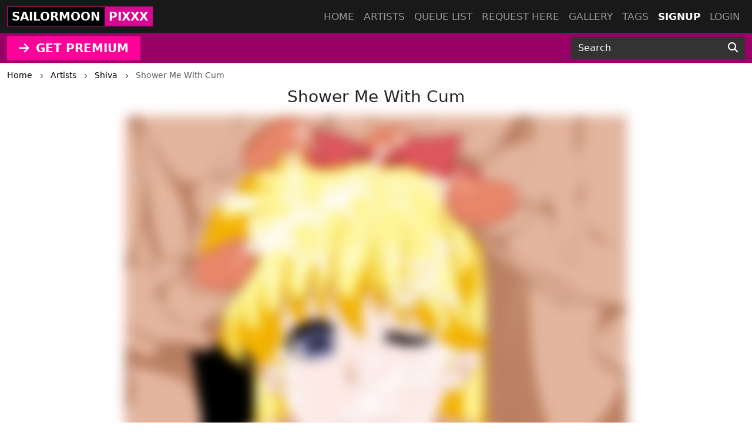

--- FILE ---
content_type: text/html; charset=UTF-8
request_url: https://sailormoonpixxx.hentaikeygt.com/artist/56/post/shower-me-with-cum
body_size: 5277
content:
<!DOCTYPE html>
<html lang="en">
<head>
    <!-- Google tag (gtag.js) -->
    <script async src="https://www.googletagmanager.com/gtag/js?id=G-01W2MSKTRT"></script>
    <script>
      window.dataLayer = window.dataLayer || [];
      function gtag(){dataLayer.push(arguments);}
      gtag('js', new Date());

      gtag('config', 'G-01W2MSKTRT');
    </script>
    <meta charset="utf-8">
    <meta http-equiv="X-UA-Compatible" content="IE=edge">
    <meta name="viewport" content="width=device-width, initial-scale=1">
    
    <!-- CSRF Token -->
    <meta name="csrf-token" content="6VZ3SDRd3tBCOT1Fz3qiMfEq0MycRk1nC0xPi3wO">
    <title>Shower Me With Cum</title>
<meta name="keywords" content="Shiva, Shower Me With Cum">
<meta name="description" content="Shower Me With Cum by Shiva">
    <link rel="canonical" href="https://sailormoonpixxx.hentaikeygt.com/artist/56/post/shower-me-with-cum" />
    
    <!-- Styles -->
    <link href="https://cdn.jsdelivr.net/npm/bootstrap@5.3.2/dist/css/bootstrap.min.css" rel="stylesheet" integrity="sha384-T3c6CoIi6uLrA9TneNEoa7RxnatzjcDSCmG1MXxSR1GAsXEV/Dwwykc2MPK8M2HN" crossorigin="anonymous">

    <link rel="stylesheet" href="https://cdnjs.cloudflare.com/ajax/libs/font-awesome/6.4.2/css/all.min.css" integrity="sha512-z3gLpd7yknf1YoNbCzqRKc4qyor8gaKU1qmn+CShxbuBusANI9QpRohGBreCFkKxLhei6S9CQXFEbbKuqLg0DA==" crossorigin="anonymous" referrerpolicy="no-referrer" />
    
    <link href="https://sailormoonpixxx.hentaikeygt.com/css/templates/sailormoon/app.css?v=0.2" rel="stylesheet">
    <link rel="stylesheet" href="https://sailormoonpixxx.hentaikeygt.com/css/templates/base.css?v=0.14">

    <script src="https://cdnjs.cloudflare.com/ajax/libs/jquery/3.5.1/jquery.min.js" integrity="sha256-9/aliU8dGd2tb6OSsuzixeV4y/faTqgFtohetphbbj0=" crossorigin="anonymous"></script>
    <script src="https://cdnjs.cloudflare.com/ajax/libs/jquery.form/4.2.2/jquery.form.min.js" integrity="sha384-FzT3vTVGXqf7wRfy8k4BiyzvbNfeYjK+frTVqZeNDFl8woCbF0CYG6g2fMEFFo/i" crossorigin="anonymous"></script>
    
    
    
    </head>
<body class="d-flex flex-column min-vh-100">
    
    <div role="dialog" id="myModal" class="modal fade" style="display: none;" aria-hidden="true">
        <div class="modal-dialog modal-md">
            <div class="modal-content">     
                <div class="px-4 rounded-top pt-1 bg-l-dark text-white d-flex align-items-center justify-content-between">
                    <h5 class="m-0">Login</h5>
                    <div class="logobox">
                        <div class="site-brand">SAILORMOON</div> 
                        <div class="pixxx">PIXXX</div>
                    </div>
                    <!-- button type="button" class="close" data-dismiss="modal" aria-label="Close">
                        <span aria-hidden="true">&times;</span>
                    </button -->
                </div>
                <!--START HENTAIKEY LOGIN SCRIPT -->
    <iframe class="member-login rounded-bottom lazyload" allowtransparency="true" background-color="transparent" border="0" marginheight="0" marginwidth="0" scrolling="NO" data-src="https://hentaikey.com/iframe/login/8003/1764631838" target="_parent" width="100%" height="524" frameborder="0"></iframe>
    <!--END HENTAIKEY LOGIN SCRIPT -->            </div>
        </div>
    </div>
<nav class="navbar navbar-expand-lg navbar-dark bg-dark fixed-top py-0">
    <div class="container-xxl position-relative">
        <a class="navbar-brand mx-auto mx-lg-0" href="https://sailormoonpixxx.hentaikeygt.com">
            <div class="logobox">
            <div class="site-brand">SAILORMOON</div> <div class="pixxx">PIXXX</div></div>
        </a>
        <button class="navbar-toggler position-absolute mt-2" type="button" data-bs-toggle="collapse" data-bs-target="#navbarMain" aria-controls="navbarMain" aria-expanded="false" aria-label="Toggle navigation">
    <span class="navbar-toggler-icon"></span>
</button>
<div class="collapse navbar-collapse" id="navbarMain">
    <ul class="navbar-nav ms-auto">
        <li class="nav-item">
            <a class="nav-link" href="https://sailormoonpixxx.hentaikeygt.com">Home</a>
        </li>
        <li class="nav-item">
            <a class="nav-link" href="https://sailormoonpixxx.hentaikeygt.com/artists">Artists</a>
        </li>
        <li class="nav-item">
            <a class="nav-link" href="https://sailormoonpixxx.hentaikeygt.com/queue/accepted">Queue list</a>
        </li>
        <li class="nav-item">
            <a class="nav-link" href="https://sailormoonpixxx.hentaikeygt.com/queue/add" rel="nofollow">Request here</a>
        </li>
        <li class="nav-item">
            <a class="nav-link" href="https://sailormoonpixxx.hentaikeygt.com/gallery" rel="nofollow">Gallery</a>
        </li>
        <li class="nav-item">
            <a class="nav-link" href="https://sailormoonpixxx.hentaikeygt.com/tags/all">Tags</a>
        </li>
                    <li class="nav-item active">
                <a class="nav-link" href="https://hentaikey.com/sys/members/signup.php?referal=6963">Signup</a>
            </li>
            <li class="nav-item">
                <a class="nav-link" data-target="#myModal" onclick="$('#myModal').modal('show'); return false;" href="https://sailormoonpixxx.hentaikeygt.com/member-login">Login</a>
            </li>
            </ul>
</div>    </div>
</nav>    
    <header class="mt-5 pt-2 bg-dark">
    </header>

<div class="container-fulid thirdmenu pb-1">
    <div class="container-xxl">
        <div class="row align-items-center">
            <div class="col-md-6 text-center text-md-start">
                                    <a class="d-inline-block" href="https://hentaikey.com/sys/members/signup.php?referal=6963"><i class="fas fa-arrow-right me-1"></i> GET PREMIUM</a>
                            </div>
            <div class="col-12 col-md-6 col-xl-3 offset-xl-3">
                <form method="GET" action="https://sailormoonpixxx.hentaikeygt.com/post/search" id="post-search" class="mt-1">
    <div class="input-group">
        <input class="form-control" placeholder="Search" required="" size="20" name="text" type="text" value="">
        <button class="btn" type="submit" aria-label="Search"><i class="fas fa-search"></i></button>
    </div>
</form>            </div>
        </div>
    </div>
</div>    <div class="container-xxl">
        </div>    
        <div class="container-xxl">
            <div class="text-truncate crumbs mb-2" itemscope itemtype="https://schema.org/BreadcrumbList">
    <span itemprop="itemListElement" itemscope itemtype="https://schema.org/ListItem">
        <a itemprop="item" href="https://sailormoonpixxx.hentaikeygt.com"><small itemprop="name">Home</small></a>
        <meta itemprop="position" content="1" />
    </span>
    <span><i class="fa-solid fa-chevron-right align-middle mx-2"></i></span>
            <span itemprop="itemListElement" itemscope itemtype="https://schema.org/ListItem">
                            <a itemscope itemtype="https://schema.org/WebPage" itemprop="item" itemid="https://sailormoonpixxx.hentaikeygt.com/artists" href="https://sailormoonpixxx.hentaikeygt.com/artists"><small itemprop="name">Artists</small></a>
                        <meta itemprop="position" content="2" />
        </span>
                    <span><i class="fa-solid fa-chevron-right align-middle mx-2"></i></span>
                    <span itemprop="itemListElement" itemscope itemtype="https://schema.org/ListItem">
                            <a itemscope itemtype="https://schema.org/WebPage" itemprop="item" itemid="https://sailormoonpixxx.hentaikeygt.com/artist/56" href="https://sailormoonpixxx.hentaikeygt.com/artist/56"><small itemprop="name">Shiva</small></a>
                        <meta itemprop="position" content="3" />
        </span>
                    <span><i class="fa-solid fa-chevron-right align-middle mx-2"></i></span>
                    <span itemprop="itemListElement" itemscope itemtype="https://schema.org/ListItem">
                            <small itemprop="name" class="crumbs-last">Shower Me With Cum</small>
                        <meta itemprop="position" content="4" />
        </span>
            </div>    <div itemscope itemtype="https://schema.org/BlogPosting">
        <h1 id="post" class="h3 text-center mb-3" itemprop="name">Shower Me With Cum</h1>
        
                                    <div class="row justify-content-center position-relative">
                                                                    <div class="col-12 col-xl-8 position-relative p-0">
                                                            <a href="https://hentaikey.com/sys/members/signup.php?referal=6963">
     
        <img class="img-fluid w-100 mb-3 blured lazyload"  itemprop="image"  data-src="https://www.hentaikey.com/cdn-content/depository/storage/thumbnails/2021-May/OAQhPg7ZQRlVKWOEXC5CstBx9dMsoEw2DG5C8lx3.webp" alt="" title="" />
                                    <a href='https://hentaikey.com/sys/members/signup.php?referal=6963' class="btn btn-success d-block rounded-0 my-2"><i class="fas fa-arrow-right me-1"></i> Get full access</a>
                        </a>                                                        <a class="carousel-control-prev" href="https://sailormoonpixxx.hentaikeygt.com/artist/56/post/rei-hino-liking-and-mistress-9" role="button" data-bs-slide="prev">
            <span class="" aria-hidden="true"><i class="fas fa-chevron-left"></i></span>
            <span class="sr-only">Previous</span>
        </a>
                <a class="carousel-control-next" href="https://sailormoonpixxx.hentaikeygt.com/artist/56/post/no-need-to-be-shy" role="button" data-bs-slide="next">
            <span class="" aria-hidden="true"><i class="fas fa-chevron-right"></i></span>
            <span class="visually-hidden">Next</span>
        </a>
                            </div>
                                    </div>
                            
        <div class="col-12 col-xxl-10 mx-auto mb-3">
            
            <div class="d-flex justify-content-between">
                <div>
                    <i class="fas fa-arrow-up vote p-1" data-target="#myModal" onclick="$('#myModal').modal('show'); return false;" ></i>
        <span class="votes-AppModelsPost-15181-count">
                            1
                    </span>
    <i class="fas fa-arrow-down vote p-1" data-target="#myModal" onclick="$('#myModal').modal('show'); return false;" ></i>
                </div>
                <div>
                                        <div class="dropdown d-inline-block me-2">
    <a class="text-body" href="#" role="button" id="dropdownShare" data-bs-toggle="dropdown" aria-expanded="false">
        <i class="fas fa-share"></i>
    </a>

    <div class="dropdown-menu dropdown-menu-end" aria-labelledby="dropdownShare">
        <a class="dropdown-item" href="https://www.facebook.com/sharer/sharer.php?u=https://sailormoonpixxx.hentaikeygt.com/artist/56/post/shower-me-with-cum" target="_blank"><i class="fab fa-facebook-square me-1"></i> Facebook</a>
        <a class="dropdown-item" href="https://twitter.com/intent/tweet?text=Shower+Me+With+Cum&amp;url=https://sailormoonpixxx.hentaikeygt.com/artist/56/post/shower-me-with-cum" target="_blank"><i class="fa-brands fa-x-twitter me-1"></i> X</a>
        <a class="dropdown-item" href="https://www.reddit.com/submit?title=Shower+Me+With+Cum&amp;url=https://sailormoonpixxx.hentaikeygt.com/artist/56/post/shower-me-with-cum" target="_blank"><i class="fab fa-reddit me-1"></i> Reddit</a>
        <a class="dropdown-item" href="https://telegram.me/share/url?url=https://sailormoonpixxx.hentaikeygt.com/artist/56/post/shower-me-with-cum&amp;text=Shower+Me+With+Cum" target="_blank"><i class="fab fa-telegram me-1"></i> Telegram</a>
        <a class="dropdown-item" href="https://wa.me/?text=https://sailormoonpixxx.hentaikeygt.com/artist/56/post/shower-me-with-cum" target="_blank"><i class="fab fa-whatsapp me-1"></i> Whatsapp</a>
    </div>
</div>                    <span class="likes-count align-bottom">4</span>
    <form method="POST" action="https://sailormoonpixxx.hentaikeygt.com/like/post" class="like_form d-inline-block mx-1">
        <input type="hidden" name="_token" value="6VZ3SDRd3tBCOT1Fz3qiMfEq0MycRk1nC0xPi3wO" autocomplete="off">        <input name="post_id" type="hidden" value="15181">
        <span>
                            <i class="far fa-thumbs-up fs-12"></i>
                    </span>
    </form>

                                    </div>
            </div>

            <p class="card-text my-0" itemprop="author" itemscope itemtype="http://schema.org/Person">
                <em>Posted by </em><a class="text-red font-weight-bold" itemprop="url" href="https://sailormoonpixxx.hentaikeygt.com/artist/56"><span itemprop="name">Shiva</span></a>
            </p>

                            <p class="card-text my-0 text-break" itemprop="articleBody"><em>By Request from <u>SennaFan</u>:</em> https://chan.sankakucomplex.com/post/show/19602788
Have Minako (Crystal style) with a sexy smile and sexy wink based on the link. Keep the same breasts size with pink nipples. Have her face and body drenched with massive of cum than the link. No pubic for the guys.</p>
            
                            <p class="card-text my-0"><em>Characters: </em>
                                            <a class="font-weight-bold" href='https://sailormoonpixxx.hentaikeygt.com/character/minako-aino'>Minako Aino</a>, 
                                    </p>
            
                            <p class="card-text my-0"><em>Tags: </em>
                    <span itemprop="keywords">
                                            <a class="font-weight-bold" href='https://sailormoonpixxx.hentaikeygt.com/tag/minako-aino'>Minako Aino</a>, 
                                        </span>
                </p>
            
            <div class="text-end"><small class="text-muted mb-2">30 May 2021</small></div>    
            <meta itemprop="dateCreated" content="2021-05-30T23:38:11+0000">
            <div class="container-xxl my-2"> 
            <div class="border p-3 rounded">
            Please <a data-target="#myModal" onclick="$('#myModal').modal('show'); return false;" href="https://sailormoonpixxx.hentaikeygt.com/member-login">login</a> for comment.
        </div>
    
    <a name="comments"></a>
            
    <ul class="list-group list-group-flush" id="comments-list">
                
            </ul>
</div>
        </div>
    </div>
        
    <div class="col-12 col-xxl-10 mx-auto">
        <div id='related'>
            <div class="post-list-title mb-3">
            <h3 class="d-inline-block mp-2 font-weight-bold">
                Related posts
            </h3>
        </div>

        <!-- div class="card-columns mt-1" -->
        <div class="row mt-1 mb-3">    
            <div class=" col-6  col-md-4 col-lg-3 mb-2">
            <div class="card h-100 post-one-in-list position-relative shadow-box zoom">
                                                        <a href="https://sailormoonpixxx.hentaikeygt.com/artist/56/post/minako-is-waiting-part-2">
     
        <img class="card-img-top lazyload"  data-src="https://www.hentaikey.com/cdn-content/depository/storage/thumbnails/2025-Jul/8vT6VQZwe2PCTKVTPmRcFEMyUJ0bjxOPRDisWHfe.webp" alt="Minako is Waiting part 2" title="Minako is Waiting part 2" />
            </a>                                <div class="card-body p-0">
                    <h3 class="fs-6 card-text mt-1">
                        <a class="artist-name" href="https://sailormoonpixxx.hentaikeygt.com/artist/56">Shiva</a>: 
                        <a class="post-title" href="https://sailormoonpixxx.hentaikeygt.com/artist/56/post/minako-is-waiting-part-2">Minako is Waiting part 2</a>
                    </h3>
                                        <p class="post-text text-end mb-0 pe-1"><small class="text-muted">31 Jul 2025</small></p>
                </div>
            </div>
        </div>
                    <div class=" col-6  col-md-4 col-lg-3 mb-2">
            <div class="card h-100 post-one-in-list position-relative shadow-box zoom">
                                                        <a href="https://sailormoonpixxx.hentaikeygt.com/artist/56/post/please-teach-me-how-to-develop-my-body-like-yours">
     
        <img class="card-img-top lazyload"  data-src="https://www.hentaikey.com/cdn-content/depository/storage/thumbnails/2025-Mar/1YGXe0ijMQHadId9SDiC09vNaMNSXUu5Os0uffbg.webp" alt="Please Teach Me How To Develop My Body Like Yours" title="Please Teach Me How To Develop My Body Like Yours" />
            </a>                                <div class="card-body p-0">
                    <h3 class="fs-6 card-text mt-1">
                        <a class="artist-name" href="https://sailormoonpixxx.hentaikeygt.com/artist/56">Shiva</a>: 
                        <a class="post-title" href="https://sailormoonpixxx.hentaikeygt.com/artist/56/post/please-teach-me-how-to-develop-my-body-like-yours">Please Teach Me How To Develop My Body Like Yours</a>
                    </h3>
                                        <p class="post-text text-end mb-0 pe-1"><small class="text-muted">4 Mar 2025</small></p>
                </div>
            </div>
        </div>
                    <div class=" col-6  col-md-4 col-lg-3 mb-2">
            <div class="card h-100 post-one-in-list position-relative shadow-box zoom">
                                                        <a href="https://sailormoonpixxx.hentaikeygt.com/artist/56/post/sailor-venus">
     
        <img class="card-img-top lazyload"  data-src="https://www.hentaikey.com/cdn-content/depository/storage/thumbnails/2025-Feb/uub1dRdFYJKFmndxPbF88ocrFWnYa0Y2crFdsnWR.webp" alt="Sailor Venus" title="Sailor Venus" />
            </a>                                <div class="card-body p-0">
                    <h3 class="fs-6 card-text mt-1">
                        <a class="artist-name" href="https://sailormoonpixxx.hentaikeygt.com/artist/56">Shiva</a>: 
                        <a class="post-title" href="https://sailormoonpixxx.hentaikeygt.com/artist/56/post/sailor-venus">Sailor Venus</a>
                    </h3>
                                        <p class="post-text text-end mb-0 pe-1"><small class="text-muted">19 Feb 2025</small></p>
                </div>
            </div>
        </div>
                    <div class=" col-6  col-md-4 col-lg-3 mb-2">
            <div class="card h-100 post-one-in-list position-relative shadow-box zoom">
                                                        <a href="https://sailormoonpixxx.hentaikeygt.com/artist/56/post/minako-is-waiting">
     
        <img class="card-img-top lazyload"  data-src="https://www.hentaikey.com/cdn-content/depository/storage/thumbnails/2024-Aug/VQkV138M1qAweMY445jM1KyMUfhJAdz7UmPPnCFY.webp" alt="Minako is Waiting" title="Minako is Waiting" />
            </a>                                <div class="card-body p-0">
                    <h3 class="fs-6 card-text mt-1">
                        <a class="artist-name" href="https://sailormoonpixxx.hentaikeygt.com/artist/56">Shiva</a>: 
                        <a class="post-title" href="https://sailormoonpixxx.hentaikeygt.com/artist/56/post/minako-is-waiting">Minako is Waiting</a>
                    </h3>
                                        <p class="post-text text-end mb-0 pe-1"><small class="text-muted">5 Aug 2024</small></p>
                </div>
            </div>
        </div>
            </div>
    </div>    </div>
    
        
    </div>
            
    
        <footer class="py-5 bg-dark mt-auto">
    <div class="container-xxl">
        <div class="row">
            <div class="col-6 col-md-3">
                <ul class="footerul">
                    <li class="footerlist">
                        <a href="https://hentaikey.com/" target="_blank"> hentaikey</a>
                    </li>
                    <li class="footerlist">
                        <a href="https://doujindaily.com/" target="_blank"> doujindaily</a>
                    </li>
                    <li class="footerlist">
                        <a href="https://narutopixxx.com/" target="_blank"> narutopixxx</a>
                    </li>
                    <li class="footerlist">
                        <a href="https://onepiecepixxx.net/" target="_blank"> onepiecepixxx</a>
                    </li>
                    <li class="footerlist">
                        <a href="https://fairytailpixxx.com/" target="_blank"> fairytailpixx</a>
                    </li>
                </ul>
            </div>
            <div class="col-6 col-md-3">
                <ul class="footerul">
                    <li class="footerlist">
                        <a href="https://animepixxx.com/" target="_blank"> animepixxx</a>
                    </li>
                    <li class="footerlist">
                        <a href="https://fanpixxx.com/" target="_blank"> fanpixxx</a>
                    </li>
                    <li class="footerlist">
                        <a href="https://moekyun.co/" target="_blank"> moekyun</a>
                    </li>
                    <li class="footerlist">
                        <a href="https://tubehentai.com/" target="_blank"> tubehentai</a>
                    </li>
                    <li class="footerlist">
                        <a href="https://doujincorner.com/" target="_blank"> doujincorner</a>
                    </li>
                </ul>
            </div>
            <div class="col-md-2">
                <!--ul class="footerul d-none">
                    <li class="footerlist">
                        <a href="about.html">About</a>
                    </li>
                    <li class="footerlist">
                        <a href="careers.html">Careers</a>
                    </li>
                    <li class="footerlist">
                        <a href="partners.html">Partners</a>
                    </li>
                    <li class="footerlist">
                        <a href="help.html">Help Center & FAQs</a>
                    </li>
                </ul-->
            </div>
            <div class="col-md-4 col-lg-3 text-center">
                <a class="navbar-brand d-inline-block" href="https://sailormoonpixxx.hentaikeygt.com">
                    <div class="logobox">
                        <div class="site-brand">SAILORMOON</div> 
                        <div class="pixxx">PIXXX</div>
                    </div>
                </a>
                <p class="text-white p-0 m-0 text-center date-box">©2025 SailormoonPixxx</p>
            </div>       
        </div>
    </div>
</footer>    <!-- Rendered in 0.43770694732666 seconds -->
    
    <!-- Scripts -->
    <script src="https://cdn.jsdelivr.net/npm/bootstrap@5.3.2/dist/js/bootstrap.bundle.min.js" integrity="sha384-C6RzsynM9kWDrMNeT87bh95OGNyZPhcTNXj1NW7RuBCsyN/o0jlpcV8Qyq46cDfL" crossorigin="anonymous"></script>
    <script src="https://cdnjs.cloudflare.com/ajax/libs/js-cookie/3.0.5/js.cookie.min.js" integrity="sha512-nlp9/l96/EpjYBx7EP7pGASVXNe80hGhYAUrjeXnu/fyF5Py0/RXav4BBNs7n5Hx1WFhOEOWSAVjGeC3oKxDVQ==" crossorigin="anonymous" referrerpolicy="no-referrer"></script>
    <script src="https://sailormoonpixxx.hentaikeygt.com/js/app.js?v=1"></script>
        <script>
        $(document).ready(function() {
            function updatePostLikes() {
                $.ajax({
                    headers: {
                        'X-CSRF-TOKEN': $('meta[name="csrf-token"]').attr('content')
                    },
                    url: "https://sailormoonpixxx.hentaikeygt.com/like/post/get",
                    type: 'POST',
                    dataType: "json",
                    data: { 
                        post_id : 15181,  
                    },
                    success:function(response) {
                        $('.likes-count').html(response.likes)
                                                    $(".like_form span").html('<i class="far fa-thumbs-up fs-12"></i>');
                                            }
                });
            }

                    });
    </script>
        <script src="https://cdnjs.cloudflare.com/ajax/libs/lazysizes/5.2.1-rc2/lazysizes.min.js" async></script>
</body>
</html>


--- FILE ---
content_type: text/css
request_url: https://sailormoonpixxx.hentaikeygt.com/css/templates/sailormoon/app.css?v=0.2
body_size: 1066
content:
/*@import url("/css/templates/base.css");*/
a:not(.btn, .navbar *, footer *) {
  color: #7b0353;
}
.btn-primary {
    background-color: #d60791;
    border-color: #d60791;
}
.btn-outline-primary {
    background-color: transparent;
    border-color: #d60791;
    color: #d60791;
}

.btn-primary:focus,
.btn-primary:hover,
.btn-outline-primary:focus,
.btn-outline-primary:hover {
    background-color: #e24aaf;
    border-color: #e24aaf;
}

.bg-dark {
    background-color: #191919 !important;
}
.border-bottom-dotted {
    border-bottom: 1px dotted #000000;
}
.border-bottom-dotted:last-child {
    border-bottom: none;
}
.logobox {
    border: #d60791 solid 1px;
    height: 34px;
    margin: 6px 0;
    font-weight: bold;
}
.site-brand {
    float: left;
    background: #000;
    height: 32px;
    padding: 1px 7px;
    color: #FFF;
}
.pixxx {
    float: right;
    background-color: #d60791;
    padding: 1px 7px;
    color: #FFF;
    height: 32px;
}

/** navbar main */
.navbar .container.position-relative .navbar-toggler {
    right: 0px;
    top: 0px;
}
#navbarMain .nav-link {
    text-transform: uppercase;
}
#navbarMain .navbar-nav .active > .nav-link {
    color: #fff;
    font-weight: bold;
}
.nav-link {
    font-size: 1.07em;
    font-weight: 500;
}
/* carousel */
.carousel-center-text .cont {
    position: relative;
    text-align: center;
    margin-bottom: 8%;   
    padding: 10px;
    background: rgba(0, 97, 188, 0.9);
    color: rgba(0, 0, 0, 0.7);
    -webkit-border-radius: 10px;
    -moz-border-radius: 10px;
    border-radius: 10px;
}

/** search form **/
#post-search button {
    background: #333;
    font-size: 17px;
    border: none;
    cursor: pointer;
    color: #FFF;
    border-radius: 0px;
}

#post-search button:hover {
    background: #666;
}

#post-search input[type="text"] {
    background: #333;
    color: #fff;
    border-radius: 0px;
    border: none;
    padding: .375rem .75rem;
    font-size: 1rem;
    display: inline-block;
}

#post-search input::placeholder {
    color: #fff;
}
/** thirdmenu **/
.thirdmenu {
    border-bottom: #a6c8a6 solid 1px;
    margin-bottom: 0.5rem;
    background-color: #990066;
}
.thirdmenu a {
    background-color: #ff0099;
    color: white;
    text-align: center;
    padding: 6px 20px;
    text-decoration: none;
    font-size: 20px;
    font-weight: bold;
    margin-top: 5px;
    border-radius: 0px;
}
.thirdmenu a:hover {
    background-color: #ff0099;
    opacity: 0.9;
}

/** posts **/
.post-list-title .count {
    background: #0e92d6;
    border-radius: 10px;
    font-size: 12px;
    padding: 3px 6px;
    color: #FFF;
}
.post-list-title h2 a {
    color: inherit;
}

/** pagination **/
.page-link {
    background-color: #fff;
    border: 1px solid #ddd;
    color: #333;
}
.page-link:hover {
    color: #23527c;
    background-color: #eee;
    border-color: #ddd;
}
.page-item.active .page-link {
    color: #fff;
    cursor: default;
    background-color: #990099;
    border-color: #990099;
}

/** main **/
.shadow-box {
    -webkit-box-shadow: 2px 2px 5px -1px rgba(0,0,0,0.11);
    -moz-box-shadow: 2px 2px 5px -1px rgba(0,0,0,0.11);
    box-shadow: 2px 2px 5px -1px rgba(0,0,0,0.11);
    border-radius: 0px;
    border: none;
}

.shadow-box .title, .shadow-box .title a {
    color:#FFF; 
    background: #0e92d6;    
}

.last-comments {
    list-style-type: none;
    color: #666;
    font-size: 14px;
}
.last-comments a { 
    color: #666;
    font-size: 14px;
}

/** footer **/
footer .date-box {
    font-size: 12px;
}
.footerul {
    list-style-type: none;
}
footer .footerlist a {
    color: #FFF;
}
footer .footerlist a:hover {
    color: #990099;
    text-decoration: none;
}

iframe.member-login {
    /*max-width: 300px;*/
    max-height: 525px;
}

--- FILE ---
content_type: text/css
request_url: https://sailormoonpixxx.hentaikeygt.com/css/templates/base.css?v=0.14
body_size: 1590
content:
body {
    min-width: 338px;
}
a, 
a.nav-link:hover {
    text-decoration: none;
}
a:not(.btn):hover {
    text-decoration: underline;
}
/*a:not(.btn, .navbar *, footer *) {
    color: #3c7ca7;
}*/

.mw-99 {
    max-width: 99% !important;
}
.max-vh-100 {
    max-height: 100vh;
}
.w-unset {
    width: unset;
}

.text-red {
    color: #F00 !important;
}

.bg-l-dark {
    background-color: #343a40 !important;    
}
.bg-transparent-light-dark {
    background-color: rgba(0,0,0,.5);
}
.bg-transparent-dark {
    background-color: rgba(0,0,0,.65);
}

.absolute-fitted {
    top: 0px;
    bottom: 0px;
    left: 0px;
    right: 0px;
}
.logobox {
    font-size: 1.25rem;
}

img.blured {
    filter: blur(10px);
    -webkit-filter: blur(10px);
    -moz-filter: blur(10px);
    -o-filter: blur(10px);
    -ms-filter: blur(10px);
}

/* vote ratings */
i.vote {
    cursor: pointer;
    color: rgba(0, 0, 0, 0.5);
}

i.vote:hover, i.vote-active {
    color: #000000;
    background-color: rgba(0,0,0,0.05);
}

/* comments */
.comment-low-rate {
    opacity: .5;
}

.comment-low-rate:hover {
    opacity: 1;
}

.cursor-pointer {
    cursor: pointer;
}

/** main navbar **/
.navbar-toggler.position-absolute {
    top: 0px;
}
#navbarMain .dropdown-menu-end {
    background-color: #292929;   
}
#navbarMain .dropdown-menu-end .dropdown-divider {
    border-top: 1px solid #e9ecef;
}
#navbarMain .dropdown-menu-end  a {
    color: #ffffff;
}
#navbarMain .dropdown-menu-end  a:hover,
#navbarMain .dropdown-menu-end  a:focus{
    color: #000;
}
#navbarMain a:hover {
    text-decoration: none;
}
.navbar-toggler:focus {
  box-shadow: none;
}

.emojionearea .emojionearea-editor {
    min-height: 1em !important;
}
.fs-12 {
    font-size: 1.2em;
}

/** container-fit **/
.container-fit {
    width: 100%;
    padding-top: 100%;
    position: relative;
}
.content-fit {
    position: absolute;
    top: 0;
    left: 0;
    bottom: 0;
    right: 0;
}
.content-fit .img-cover {
    width: 100%;
    height: 100%;
    object-fit: cover;
}

.zoom:hover {
    transform: scale(1.01);
}
.zoom, .zoom-lg {
    transition: transform .1s;
}

/** card columns **/

.card-columns,
.card-columns-5 {
    column-count: 1; 
}

@media (min-width: 576px) { 
    .card-columns,
    .card-columns-5 {
        column-count: 2; 
    }
}
@media (min-width: 768px) { 
    .card-columns,
    .card-columns-5 {
            column-count: 3; 
    } 
}
@media (min-width: 992px) { 
    .card-columns,
    .card-columns-5 {
        column-count: 4; 
    } 
}
@media (min-width: 1200px) { 
    .card-columns-5 {
        column-count: 5; 
    } 
}

/* stripped tags */
.tags-row .col-6:nth-of-type(odd) li {
    background-color:#f7fafc;
}
.tags-row .col-6:nth-of-type(even) li {
    background: #FFFFFF;
}

.tags-row .col-6:nth-of-type(odd) li:hover {
    background: #FFFFFF;
}
.tags-row .col-6:nth-of-type(even) li:hover {
    background-color:#f7fafc;
}

/* posts */
.post-one-in-list .card-text:first-child {
    margin-bottom: 0;
    font-weight: bold;
}

.card-text span a,
a.artist-name {
    color: #F00;
}

.post-text, 
.post-text a,
a.post-title {
    color:#666; 
    line-height:17px; 
    font-size:14px;
}

.post-free {
    position: absolute;
    top: 1px;
    right: 1px;
    background-image: url('/img/free.webp');
    width: 59px;
    height: 48px;
}

/* fullscreen */
.fscreen-off {
    position: absolute;
    right: 10px;
    top: 5px;
    z-index: 2;
    background-color: rgba(0,0,0,.35);
    border: 1px solid transparent;
    border-radius: 2px;
    padding: 0px;
}
.fscreen-on {
    position: absolute;
    right: 0px;
    top: 0px;
    z-index: 2;
    background-color: rgba(0,0,0,.35);
    border: none;
    padding: 0px;
}
.fscreen-on:hover, .fscreen-off:hover {
    background-color: rgba(0,0,0,.5);
}
.fscreen-off:hover {
    border-color: rgba(255,255,255,.5);
}

/* crumbs */
.crumbs i {
  font-size: 0.5rem;
}
.crumbs a {
    color: #000;
}
.crumbs .crumbs-last {
  color: var(--bs-secondary-color) !important;
}

/* toast */
@media (max-width: 576px) { /* sm */
    .toast {
        width:100%;
    }
}

/* carousel */
.carousel-center-text{
    position: absolute;
    right: 0;
    bottom: 36px;
    left: 0;
    z-index: 15;
    display: -webkit-box;
    display: -ms-flexbox;
    display: flex;
    -webkit-box-pack: center;
    -ms-flex-pack: center;
    justify-content: center;
    padding-left: 0;
    margin-right: 15%;
    margin-left: 15%;
    list-style: none;
    font-weight: bold;
    margin-bottom: 1rem;
}

.carousel-center-text .cont .h2 {
    font-weight:500; font-size:45px;
}
.carousel-center-text .cont h1 {
    font-weight:500; font-size:51px;
}

@media (max-width: 1220px) {
    .carousel-center-text {
        bottom: 0px;
    }
    .carousel-center-text .cont {
        margin-bottom: 0px;
    }
    .carousel-center-text .cont .h2 {
        font-size:1.8em;
    }
    .carousel-center-text .cont h1 {
        font-size:2em;
    }
    .carousel-center-text .cont .h5 {
        font-size:1.5em;
    }
}

@media (max-width: 650px) {
    .carousel-center-text .cont .h2 {
        font-size:1.1em;
    }
    .carousel-center-text .cont h1 {
        font-size:1.2em;
    }
    .carousel-center-text .cont .h5 {
        font-size:1em;
    }
    .carousel-center-text {
        margin: 0px;
    }
}

/* bootstrap - custom */
@media (min-width: 1400px) {
    .container, .container-lg, .container-md, .container-sm, .container-xl, .container-xxl {
        max-width: 1620px;
    }
}

.card-img-top {
    border-radius: 0px;
}
/* nav tabs */
.nav-tabs .nav-link {
    font-size: .875em;
}
@media (max-width: 350px) {
    .nav-tabs .nav-link {
        padding: 0.75rem;
    }
}
/* carousel */
.carousel-control-prev i.fas,
.carousel-control-next i.fas {
    font-size: 2rem !important;
    color: #FFF;
    text-shadow: 1px 1px 2px rgba(0,0,0,.6),0 0 1em rgba(0,0,0,.6),0 0 .2em rgba(0,0,0,.6);
}